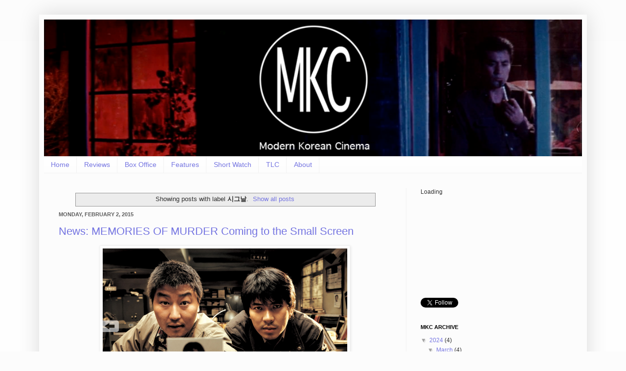

--- FILE ---
content_type: text/html; charset=UTF-8
request_url: https://www.modernkoreancinema.com/b/stats?style=BLACK_TRANSPARENT&timeRange=LAST_WEEK&token=APq4FmDkIVeOcwL2n9VTHlosoIzonhzClHgvvpYQeM17IlEQxJDlkjPXS7aWA3MpzWHa58WVwNKZO7GrLfkpGSsTlyfZ7L8IaA
body_size: 45
content:
{"total":36311,"sparklineOptions":{"backgroundColor":{"fillOpacity":0.1,"fill":"#000000"},"series":[{"areaOpacity":0.3,"color":"#202020"}]},"sparklineData":[[0,10],[1,13],[2,16],[3,17],[4,16],[5,30],[6,65],[7,57],[8,20],[9,24],[10,27],[11,14],[12,11],[13,15],[14,38],[15,18],[16,19],[17,33],[18,27],[19,18],[20,28],[21,39],[22,21],[23,25],[24,24],[25,32],[26,100],[27,20],[28,18],[29,4]],"nextTickMs":36000}

--- FILE ---
content_type: text/html; charset=utf-8
request_url: https://www.google.com/recaptcha/api2/aframe
body_size: 154
content:
<!DOCTYPE HTML><html><head><meta http-equiv="content-type" content="text/html; charset=UTF-8"></head><body><script nonce="7Sf4LMHsDRVVWiS7LyXHFw">/** Anti-fraud and anti-abuse applications only. See google.com/recaptcha */ try{var clients={'sodar':'https://pagead2.googlesyndication.com/pagead/sodar?'};window.addEventListener("message",function(a){try{if(a.source===window.parent){var b=JSON.parse(a.data);var c=clients[b['id']];if(c){var d=document.createElement('img');d.src=c+b['params']+'&rc='+(localStorage.getItem("rc::a")?sessionStorage.getItem("rc::b"):"");window.document.body.appendChild(d);sessionStorage.setItem("rc::e",parseInt(sessionStorage.getItem("rc::e")||0)+1);localStorage.setItem("rc::h",'1769937675887');}}}catch(b){}});window.parent.postMessage("_grecaptcha_ready", "*");}catch(b){}</script></body></html>